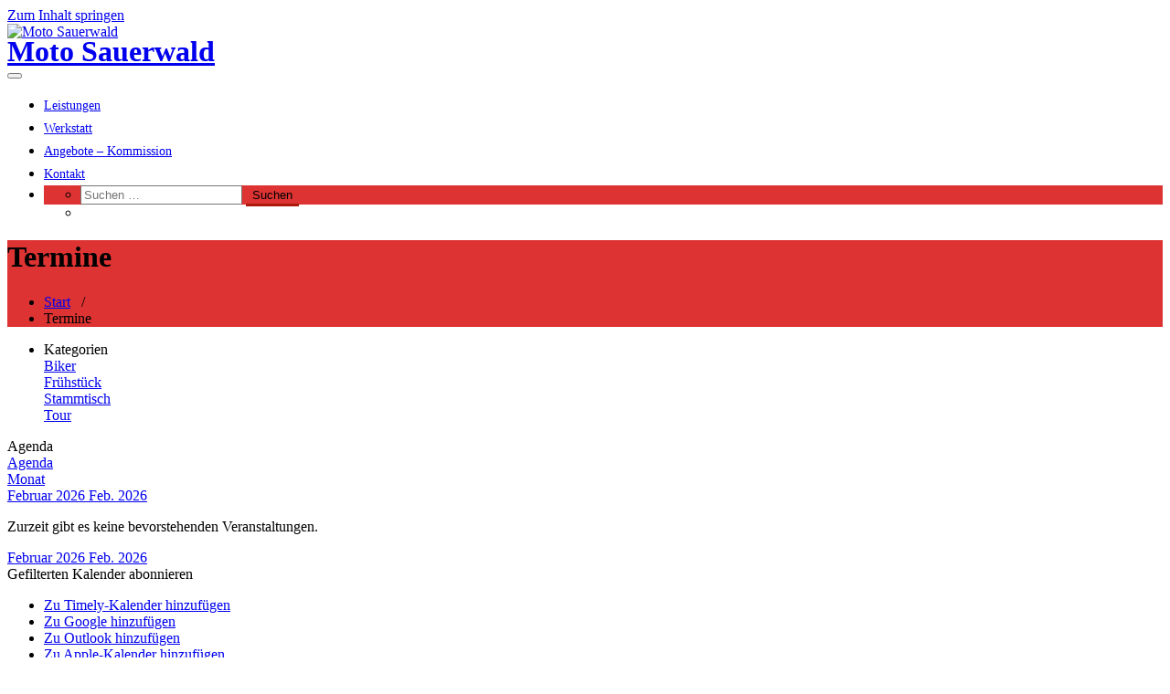

--- FILE ---
content_type: text/html; charset=UTF-8
request_url: https://wm90qpbhh.hier-im-netz.de/wordpress/?page_id=515&ai1ec=action~agenda%7Cexact_date~1687989600%7Ccat_ids~11,12%7Crequest_format~json
body_size: 70577
content:
<!DOCTYPE html>
<html lang="de" >
    <head>
        <meta charset="UTF-8">
        <meta http-equiv="X-UA-Compatible" content="IE=edge">
        <meta name="viewport" content="width=device-width, initial-scale=1">
        
        <title>Termine &#8211; Moto Sauerwald</title>
		<style type="text/css">
			/* Menus */
			body .navbar .navbar-nav > .open > a, body .navbar .navbar-nav > .open > a:hover, body .navbar .navbar-nav > .open > a:focus, body .navbar .navbar-nav > li > a:hover, body .navbar .navbar-nav > li > a:focus, body .navbar-default.navbar6 .navbar-nav > .active > a, body .navbar-default.navbar6 .navbar-nav > .active > a:hover, body .navbar-default.navbar6 .navbar-nav > .active > a:focus, body .navbar.navbar6 .navbar-nav > .active.open > a, body .navbar.navbar6 .navbar-nav > .active.open > a:hover, body .navbar.navbar6 .navbar-nav > .active.open > a:focus {
				color: #dd3333;
			}
			body .navbar .navbar-nav > .active > a, body .navbar .navbar-nav > .active > a:hover, body .navbar .navbar-nav > .active > a:focus, body .dropdown-menu, body .dropdown-menu .active > a, body .dropdown-menu .active > a:hover, body .dropdown-menu .active > a:focus, body .navbar-default .navbar-nav > .active > a, body .navbar-default .navbar-nav > .active > a:hover, body .navbar-default .navbar-nav > .active > a:focus {
			    background-color: #dd3333;
			}
			body .navbar-default {
			    background-color: transparent;
			}
			@media (max-width: 767px) {
				body .navbar-default .navbar-nav .open .dropdown-menu > li > a:hover, body .navbar-default .navbar-nav .open .dropdown-menu > li > a:focus {
				    /* color: #fff; */
						background-color: transparent;
				 }
				 body .navbar-default .navbar-nav .open .dropdown-menu > li > a {
				      color: #fff;
				 }
			}
			body .dropdown-menu > li > a,body .nav .open.dropdown-submenu >  a ,body .nav .open.dropdown-submenu > a:hover, body .nav .open.dropdown-submenu > a:focus, body .nav .open > .dropdown-menu a:focus {
					border-bottom: 1px solid rgb(171,26,11);
					background-color: #dd3333;
			}
			body .dropdown-menu > li > a:hover, body .dropdown-menu > li > a:focus,body .nav .open.dropdown-submenu > a, body .nav .open.dropdown-submenu > a:hover, body .nav .open.dropdown-submenu >  a:focus,body .nav .open .dropdown-menu >  a ,body .nav .open  > a:hover, body .nav .open   > a:focus {
					background-color: rgb(171,26,11);
			}
		 	body .nav .open > .dropdown-submenu a, body .nav .open > .dropdown-submenu a:hover, body .nav .open > .dropdown-submenu a:focus {
    			border-bottom: 1px solid rgb(171,26,11);
			}
     	body .navbar-default .navbar-nav > .active > a,body .navbar .navbar-nav > .open.active > a { color:#ffffff; }
			.navbar2 .logo-link-url .navbar-brand .appointment_title_head, .navbar2 .logo-link-url p, .navbar-default.navbar3 .navbar-nav > li > a{
	    		color: #ffffff;
			}

			/*Background colors */
			.callout-btn2, a.works-btn, .blog-btn-sm, a.more-link, .top-contact-detail-section, .blog-post-date-area .date, .blog-btn-lg, .blogdetail-btn a:hover, .cont-btn a:hover, .sidebar-widget > .input-group > .input-group-addon, .sidebar-widget > .input-group > .input-group-addon, .sidebar-widget-tags a:hover, .navigation.pagination .nav-links .page-numbers.current,  .navigation.pagination .nav-links a:hover, a.error-btn, .hc_scrollup, .tagcloud a:hover, .form-submit input, .media-body input[type=submit], .sidebar-widget input[type=submit], .footer-widget-column input[type=submit], .blogdetail-btn, .cont-btn button, .orange-widget-column > .input-group > .input-group-addon, .orange-widget-column-tags a:hover, .slider-btn-sm, .slide-btn-sm, .slider-sm-area a.more-link, .blog-pagination span.current, .wpcf7-submit, .page-title-section, ins, body .service-section3 .service-area i.fa, body .service-section3 .service-area:hover, .service-section2 .service-area::before, body .Service-section.service6 .service-area, body .navbar-default.navbar5 .navbar-header, body .stickymenu1 .navbar-default .navbar-nav > .active > a, body .stickymenu1 .navbar-default .navbar-nav > .active > a:hover, body .stickymenu1 .navbar-default .navbar-nav > .active > a:focus, body .stickymenu1 .navbar .navbar-nav > li > a:hover, body .stickymenu1 .navbar .navbar-nav > li > a:focus, body .stickymenu1 .navbar .navbar-nav > .open > a, body .stickymenu1 .navbar .navbar-nav > .open > a:hover, body .stickymenu1 .navbar .navbar-nav > .open > a:focus {
				background-color: #dd3333;
			}
			body .navbar-default.navbar6 .navbar-nav > li.active > a:after, body .navbar6 ul li > a:hover:after {
				background: #dd3333;
			}

			/* Font Colors */
			.service-icon i, .blog-post-sm a:hover, .blog-tags-sm a:hover, .blog-sm-area h3 > a:hover, .blog-sm-area h3 > a:focus, .footer-contact-icon i, .footer-addr-icon, .footer-blog-post:hover h3 a , .footer-widget-tags a:hover, .footer-widget-column ul li a:hover, .footer-copyright p a:hover, .page-breadcrumb > li.active a, .blog-post-lg a:hover, .blog-post-lg a:focus, .blog-tags-lg a:hover, .blog-lg-area-full h3 > a:hover, .blog-author span, .comment-date a:hover, .reply a, .reply a:hover, .sidebar-blog-post:hover h3 a, ul.post-content li:hover a, .error-404 .error404-title, .media-body th a:hover, .media-body dd a:hover, .media-body li a:hover, .blog-post-info-detail a:hover, .comment-respond a:hover, .blogdetail-btn a, .cont-btn a, .blog-lg-area-left h3 > a:hover, .blog-lg-area-right h3 > a:hover, .blog-lg-area-full h3 > a:hover, .sidebar-widget > ul > li > a:hover,
			.sidebar-widget table th, .footer-widget-column table th,	.top-contact-detail-section table th,	blockquote a,	blockquote a:hover,	blockquote a:focus,
			#calendar_wrap table > thead > tr > th,	#calendar_wrap a,	table tbody a, table tbody a:hover,	table tbody a:focus, .textwidget a:hover,	.format-quote p:before,	td#prev a, td#next a,	dl > dd > a, dl > dd > a:hover, .rsswidget:hover,	.recentcomments a:hover, p > a, p > a:hover,	ul > li > a:hover, tr.odd a, tr.even a,	p.wp-caption-text a, .footer-copyright a, .footer-copyright a:hover, body .service-section3 .service-area:hover i.fa, body .service-section1 .service-area:hover i.fa {
				color: #dd3333;
			}
			.search-panel .search-form input[type="submit"]{background: #dd3333;border: 1px solid #dd3333;}

			/* Border colors */
			.footer-widget-tags a:hover , .sidebar-widget > .input-group > .input-group-addon, .sidebar-widget-tags a:hover, .blog-pagination a:hover, .blog-pagination a.active, .tagcloud a:hover, .media-body input[type=submit], .sidebar-widget input[type=submit], .footer-widget-column input[type=submit] {
				border: 1px solid #dd3333;
			}
			.footer-copyright-section {	border-bottom: 5px solid #dd3333; }
			.blog-lg-box img { border-bottom: 3px solid #dd3333; }
			blockquote { border-left: 5px solid #dd3333; }

			/* Box Shadow*/
			.callout-btn2, a.hrtl-btn, a.works-btn, .blog-btn-sm, .more-link, .blogdetail-btn a, .cont-btn a, a.error-btn, .form-submit input, .blogdetail-btn, .cont-btn button, .slider-btn-sm , .slider-sm-area a.more-link, .slide-btn-sm, .wpcf7-submit,
			.post-password-form input[type="submit"], input[type="submit"] { box-shadow: 0 3px 0 0 rgb(171,26,11); }

			/* Other */
			body .service-section1 i.fa {
			    background: #dd3333;
			    box-shadow: #dd3333 0px 0px 0px 1px;
			}
			body .Service-section.service7 .service-area:after {
					border-top: 2px dashed #dd3333 ;
					border-bottom: 2px dashed #dd3333 ;
			}
			body .Service-section.service7 .service-area .media:after {
					border-left: 2px dashed #dd3333 ;
		  		border-right: 2px dashed #dd3333 ;
			}
			@media (min-width: 1101px) {
				body .navbar2.navbar-default .navbar-nav > .open > a, body .navbar3.navbar-default .navbar-nav > .open > a {
				    color: #dd3333;
				}
				body .navbar2.navbar-default .navbar-nav > .open.active > a, body .navbar3.navbar-default .navbar-nav > .open.active > a {
					color: #ffffff;
				}
			}
			body blockquote {
			    border-left: 5px solid #dd3333;
			}
			/*===== WP 5.8 Wigets =====*/
			body .sidebar-widget li a:hover,body .sidebar-widget li a:focus{
			    color: #dd3333;
			}
			body .sidebar-widget .wp-block-tag-cloud a:hover{
			border: 1px solid #dd3333;
			color: #ffffff;
			background-color: #dd3333;
			}
			body .wp-block-calendar a {
			 color: #dd3333;
			}
			body .sidebar-widget .wp-block-tag-cloud a:hover, body .footer-widget-section .wp-block-tag-cloud a:hover{
			    background-color: #dd3333;
			    border: 1px solid #dd3333;
			    color: #fff;
			}
			body .footer-section .wp-block-latest-comments__comment-meta a:hover {
				color: #dd3333;
			}
			body .post .nav-subtitle {
			    color: #dd3333;
			}
			body .post .nav-title:hover,.post .nav-title:focus{color:#dd3333;}

			body .related-blog-post-sm a:hover,body .related-post-caption h4 a:hover,body .related-blog-post-author .blog-admin-lg a:hover{color:  #dd3333;}
			body .related-post-scroll-btn li a:hover {background-color: #dd3333;} 
			body .related-blog-post-sm i{color: #dd3333;}
			body .related-post-image{border-bottom: 2px solid #dd3333;}

			body .sidebar-widget h1:before,body .sidebar-widget h2:before,body .sidebar-widget h3:before,body .sidebar-widget h4:before,body .sidebar-widget h5:before,body .sidebar-widget h6:before,body .sidebar-widget .wp-block-search .wp-block-search__label:before,
			body .footer-widget-section h1:before,body .footer-widget-section h2:before,body .footer-widget-section h3:before,body .footer-widget-section h4:before,body .footer-widget-section h5:before,body .footer-widget-section h6:before,body .footer-widget-section .wp-block-search .wp-block-search__label:before,body h3.footer-widget-title:before{width: 60px;background: #dd3333; z-index:2;}
		</style>
				<style>
		body .site-title .navbar-brand, body .site-branding-text .site-title {
				font-size:32px;
				font-family:Open Sans;
				line-height: 25px;
		}
		body .site-description {
				font-size:15px;
				font-family:Open Sans;
				line-height: 25px;
		}
		body .navbar-default .navbar-nav > li > a {
				font-size:14px;
				font-family:Open Sans;
				line-height: 25px;
		}
		body .dropdown-menu li a {
				font-size:14px;
				font-family:Open Sans;
				line-height: 25px;
		}
		</style>
		<style>
		body .sidebar-widget-title h3, body .sidebar-widget .wp-block-search .wp-block-search__label, body .sidebar-widget h1, body .sidebar-widget h2, body .sidebar-widget h3, body .sidebar-widget h4, body .sidebar-widget h5, body .sidebar-widget h6  {
				font-size:24px;
				font-family:Open Sans;
				line-height: 25px;
		}
		body .sidebar-widget p, body .sidebar-widget ul li, body .sidebar-widget ol li, body .sidebar-widget a,body .sidebar-widget .search_widget_input, body .sidebar-widget .wp-calendar-table, body .sidebar-widget > ul > li > a, body .sidebar-widget address, body .sidebar-widget ul li a:not(.sidebar-widget .wp-block-latest-posts__post-excerpt .slide-btn-area-sm a), body .sidebar-widget  .wp-block-latest-posts__post-excerpt .slide-text-bg2 span  {
				font-size:15px;
				font-family:Open Sans;
				line-height: 25px;
		}
		</style>
<style>
.custom-logo{width: 154px; height: auto;}
</style>		<style type="text/css">
			/* Menus */
			body .navbar .navbar-nav > .open > a, body .navbar .navbar-nav > .open > a:hover, body .navbar .navbar-nav > .open > a:focus, body .navbar .navbar-nav > li > a:hover, body .navbar .navbar-nav > li > a:focus, body .navbar-default.navbar6 .navbar-nav > .active > a, body .navbar-default.navbar6 .navbar-nav > .active > a:hover, body .navbar-default.navbar6 .navbar-nav > .active > a:focus, body .navbar.navbar6 .navbar-nav > .active.open > a, body .navbar.navbar6 .navbar-nav > .active.open > a:hover, body .navbar.navbar6 .navbar-nav > .active.open > a:focus {
				color: #dd3333;
			}
			body .navbar .navbar-nav > .active > a, body .navbar .navbar-nav > .active > a:hover, body .navbar .navbar-nav > .active > a:focus, body .dropdown-menu, body .dropdown-menu .active > a, body .dropdown-menu .active > a:hover, body .dropdown-menu .active > a:focus, body .navbar-default .navbar-nav > .active > a, body .navbar-default .navbar-nav > .active > a:hover, body .navbar-default .navbar-nav > .active > a:focus {
			    background-color: #dd3333;
			}
			body .navbar-default {
			    background-color: transparent;
			}
			@media (max-width: 767px) {
				body .navbar-default .navbar-nav .open .dropdown-menu > li > a:hover, body .navbar-default .navbar-nav .open .dropdown-menu > li > a:focus {
				    /* color: #fff; */
						background-color: transparent;
				 }
				 body .navbar-default .navbar-nav .open .dropdown-menu > li > a {
				      color: #fff;
				 }
			}
			body .dropdown-menu > li > a,body .nav .open.dropdown-submenu >  a ,body .nav .open.dropdown-submenu > a:hover, body .nav .open.dropdown-submenu > a:focus, body .nav .open > .dropdown-menu a:focus {
					border-bottom: 1px solid rgb(171,26,11);
					background-color: #dd3333;
			}
			body .dropdown-menu > li > a:hover, body .dropdown-menu > li > a:focus,body .nav .open.dropdown-submenu > a, body .nav .open.dropdown-submenu > a:hover, body .nav .open.dropdown-submenu >  a:focus,body .nav .open .dropdown-menu >  a ,body .nav .open  > a:hover, body .nav .open   > a:focus {
					background-color: rgb(171,26,11);
			}
		 	body .nav .open > .dropdown-submenu a, body .nav .open > .dropdown-submenu a:hover, body .nav .open > .dropdown-submenu a:focus {
    			border-bottom: 1px solid rgb(171,26,11);
			}
     	body .navbar-default .navbar-nav > .active > a,body .navbar .navbar-nav > .open.active > a { color:#ffffff; }
			.navbar2 .logo-link-url .navbar-brand .appointment_title_head, .navbar2 .logo-link-url p, .navbar-default.navbar3 .navbar-nav > li > a{
	    		color: #ffffff;
			}

			/*Background colors */
			.callout-btn2, a.works-btn, .blog-btn-sm, a.more-link, .top-contact-detail-section, .blog-post-date-area .date, .blog-btn-lg, .blogdetail-btn a:hover, .cont-btn a:hover, .sidebar-widget > .input-group > .input-group-addon, .sidebar-widget > .input-group > .input-group-addon, .sidebar-widget-tags a:hover, .navigation.pagination .nav-links .page-numbers.current,  .navigation.pagination .nav-links a:hover, a.error-btn, .hc_scrollup, .tagcloud a:hover, .form-submit input, .media-body input[type=submit], .sidebar-widget input[type=submit], .footer-widget-column input[type=submit], .blogdetail-btn, .cont-btn button, .orange-widget-column > .input-group > .input-group-addon, .orange-widget-column-tags a:hover, .slider-btn-sm, .slide-btn-sm, .slider-sm-area a.more-link, .blog-pagination span.current, .wpcf7-submit, .page-title-section, ins, body .service-section3 .service-area i.fa, body .service-section3 .service-area:hover, .service-section2 .service-area::before, body .Service-section.service6 .service-area, body .navbar-default.navbar5 .navbar-header, body .stickymenu1 .navbar-default .navbar-nav > .active > a, body .stickymenu1 .navbar-default .navbar-nav > .active > a:hover, body .stickymenu1 .navbar-default .navbar-nav > .active > a:focus, body .stickymenu1 .navbar .navbar-nav > li > a:hover, body .stickymenu1 .navbar .navbar-nav > li > a:focus, body .stickymenu1 .navbar .navbar-nav > .open > a, body .stickymenu1 .navbar .navbar-nav > .open > a:hover, body .stickymenu1 .navbar .navbar-nav > .open > a:focus {
				background-color: #dd3333;
			}
			body .navbar-default.navbar6 .navbar-nav > li.active > a:after, body .navbar6 ul li > a:hover:after {
				background: #dd3333;
			}

			/* Font Colors */
			.service-icon i, .blog-post-sm a:hover, .blog-tags-sm a:hover, .blog-sm-area h3 > a:hover, .blog-sm-area h3 > a:focus, .footer-contact-icon i, .footer-addr-icon, .footer-blog-post:hover h3 a , .footer-widget-tags a:hover, .footer-widget-column ul li a:hover, .footer-copyright p a:hover, .page-breadcrumb > li.active a, .blog-post-lg a:hover, .blog-post-lg a:focus, .blog-tags-lg a:hover, .blog-lg-area-full h3 > a:hover, .blog-author span, .comment-date a:hover, .reply a, .reply a:hover, .sidebar-blog-post:hover h3 a, ul.post-content li:hover a, .error-404 .error404-title, .media-body th a:hover, .media-body dd a:hover, .media-body li a:hover, .blog-post-info-detail a:hover, .comment-respond a:hover, .blogdetail-btn a, .cont-btn a, .blog-lg-area-left h3 > a:hover, .blog-lg-area-right h3 > a:hover, .blog-lg-area-full h3 > a:hover, .sidebar-widget > ul > li > a:hover,
			.sidebar-widget table th, .footer-widget-column table th,	.top-contact-detail-section table th,	blockquote a,	blockquote a:hover,	blockquote a:focus,
			#calendar_wrap table > thead > tr > th,	#calendar_wrap a,	table tbody a, table tbody a:hover,	table tbody a:focus, .textwidget a:hover,	.format-quote p:before,	td#prev a, td#next a,	dl > dd > a, dl > dd > a:hover, .rsswidget:hover,	.recentcomments a:hover, p > a, p > a:hover,	ul > li > a:hover, tr.odd a, tr.even a,	p.wp-caption-text a, .footer-copyright a, .footer-copyright a:hover, body .service-section3 .service-area:hover i.fa, body .service-section1 .service-area:hover i.fa {
				color: #dd3333;
			}
			.search-panel .search-form input[type="submit"]{background: #dd3333;border: 1px solid #dd3333;}

			/* Border colors */
			.footer-widget-tags a:hover , .sidebar-widget > .input-group > .input-group-addon, .sidebar-widget-tags a:hover, .blog-pagination a:hover, .blog-pagination a.active, .tagcloud a:hover, .media-body input[type=submit], .sidebar-widget input[type=submit], .footer-widget-column input[type=submit] {
				border: 1px solid #dd3333;
			}
			.footer-copyright-section {	border-bottom: 5px solid #dd3333; }
			.blog-lg-box img { border-bottom: 3px solid #dd3333; }
			blockquote { border-left: 5px solid #dd3333; }

			/* Box Shadow*/
			.callout-btn2, a.hrtl-btn, a.works-btn, .blog-btn-sm, .more-link, .blogdetail-btn a, .cont-btn a, a.error-btn, .form-submit input, .blogdetail-btn, .cont-btn button, .slider-btn-sm , .slider-sm-area a.more-link, .slide-btn-sm, .wpcf7-submit,
			.post-password-form input[type="submit"], input[type="submit"] { box-shadow: 0 3px 0 0 rgb(171,26,11); }

			/* Other */
			body .service-section1 i.fa {
			    background: #dd3333;
			    box-shadow: #dd3333 0px 0px 0px 1px;
			}
			body .Service-section.service7 .service-area:after {
					border-top: 2px dashed #dd3333 ;
					border-bottom: 2px dashed #dd3333 ;
			}
			body .Service-section.service7 .service-area .media:after {
					border-left: 2px dashed #dd3333 ;
		  		border-right: 2px dashed #dd3333 ;
			}
			@media (min-width: 1101px) {
				body .navbar2.navbar-default .navbar-nav > .open > a, body .navbar3.navbar-default .navbar-nav > .open > a {
				    color: #dd3333;
				}
				body .navbar2.navbar-default .navbar-nav > .open.active > a, body .navbar3.navbar-default .navbar-nav > .open.active > a {
					color: #ffffff;
				}
			}
			body blockquote {
			    border-left: 5px solid #dd3333;
			}
			/*===== WP 5.8 Wigets =====*/
			body .sidebar-widget li a:hover,body .sidebar-widget li a:focus{
			    color: #dd3333;
			}
			body .sidebar-widget .wp-block-tag-cloud a:hover{
			border: 1px solid #dd3333;
			color: #ffffff;
			background-color: #dd3333;
			}
			body .wp-block-calendar a {
			 color: #dd3333;
			}
			body .sidebar-widget .wp-block-tag-cloud a:hover, body .footer-widget-section .wp-block-tag-cloud a:hover{
			    background-color: #dd3333;
			    border: 1px solid #dd3333;
			    color: #fff;
			}
			body .footer-section .wp-block-latest-comments__comment-meta a:hover {
				color: #dd3333;
			}
			body .post .nav-subtitle {
			    color: #dd3333;
			}
			body .post .nav-title:hover,.post .nav-title:focus{color:#dd3333;}

			body .related-blog-post-sm a:hover,body .related-post-caption h4 a:hover,body .related-blog-post-author .blog-admin-lg a:hover{color:  #dd3333;}
			body .related-post-scroll-btn li a:hover {background-color: #dd3333;} 
			body .related-blog-post-sm i{color: #dd3333;}
			body .related-post-image{border-bottom: 2px solid #dd3333;}

			body .sidebar-widget h1:before,body .sidebar-widget h2:before,body .sidebar-widget h3:before,body .sidebar-widget h4:before,body .sidebar-widget h5:before,body .sidebar-widget h6:before,body .sidebar-widget .wp-block-search .wp-block-search__label:before,
			body .footer-widget-section h1:before,body .footer-widget-section h2:before,body .footer-widget-section h3:before,body .footer-widget-section h4:before,body .footer-widget-section h5:before,body .footer-widget-section h6:before,body .footer-widget-section .wp-block-search .wp-block-search__label:before,body h3.footer-widget-title:before{width: 60px;background: #dd3333; z-index:2;}
		</style>
		<meta name='robots' content='max-image-preview:large' />
<link rel='dns-prefetch' href='//wm90qpbhh.homepage.t-online.de' />
<link rel="alternate" type="application/rss+xml" title="Moto Sauerwald &raquo; Feed" href="https://wm90qpbhh.homepage.t-online.de/wordpress/?feed=rss2" />
<link rel="alternate" type="application/rss+xml" title="Moto Sauerwald &raquo; Kommentar-Feed" href="https://wm90qpbhh.homepage.t-online.de/wordpress/?feed=comments-rss2" />
<link rel="alternate" title="oEmbed (JSON)" type="application/json+oembed" href="https://wm90qpbhh.homepage.t-online.de/wordpress/index.php?rest_route=%2Foembed%2F1.0%2Fembed&#038;url=https%3A%2F%2Fwm90qpbhh.homepage.t-online.de%2Fwordpress%2F%3Fpage_id%3D515" />
<link rel="alternate" title="oEmbed (XML)" type="text/xml+oembed" href="https://wm90qpbhh.homepage.t-online.de/wordpress/index.php?rest_route=%2Foembed%2F1.0%2Fembed&#038;url=https%3A%2F%2Fwm90qpbhh.homepage.t-online.de%2Fwordpress%2F%3Fpage_id%3D515&#038;format=xml" />
<style id='wp-img-auto-sizes-contain-inline-css' type='text/css'>
img:is([sizes=auto i],[sizes^="auto," i]){contain-intrinsic-size:3000px 1500px}
/*# sourceURL=wp-img-auto-sizes-contain-inline-css */
</style>
<link rel='stylesheet' id='ai1ec_style-css' href='//wm90qpbhh.homepage.t-online.de/wordpress/wp-content/plugins/all-in-one-event-calendar/cache/7796ec81_ai1ec_parsed_css.css?ver=3.0.0' type='text/css' media='all' />
<link rel='stylesheet' id='bamboo-columns-css' href='https://wm90qpbhh.homepage.t-online.de/wordpress/wp-content/plugins/bamboo-columns/bamboo-columns.css' type='text/css' media='all' />
<link rel='stylesheet' id='appointment-theme-fonts-css' href='https://wm90qpbhh.homepage.t-online.de/wordpress/wp-content/fonts/0b41e89a002e3c0789ef5053054675e9.css?ver=20201110' type='text/css' media='all' />
<style id='wp-emoji-styles-inline-css' type='text/css'>

	img.wp-smiley, img.emoji {
		display: inline !important;
		border: none !important;
		box-shadow: none !important;
		height: 1em !important;
		width: 1em !important;
		margin: 0 0.07em !important;
		vertical-align: -0.1em !important;
		background: none !important;
		padding: 0 !important;
	}
/*# sourceURL=wp-emoji-styles-inline-css */
</style>
<link rel='stylesheet' id='wp-block-library-css' href='https://wm90qpbhh.homepage.t-online.de/wordpress/wp-includes/css/dist/block-library/style.min.css?ver=6.9' type='text/css' media='all' />
<style id='wp-block-search-inline-css' type='text/css'>
.wp-block-search__button{margin-left:10px;word-break:normal}.wp-block-search__button.has-icon{line-height:0}.wp-block-search__button svg{height:1.25em;min-height:24px;min-width:24px;width:1.25em;fill:currentColor;vertical-align:text-bottom}:where(.wp-block-search__button){border:1px solid #ccc;padding:6px 10px}.wp-block-search__inside-wrapper{display:flex;flex:auto;flex-wrap:nowrap;max-width:100%}.wp-block-search__label{width:100%}.wp-block-search.wp-block-search__button-only .wp-block-search__button{box-sizing:border-box;display:flex;flex-shrink:0;justify-content:center;margin-left:0;max-width:100%}.wp-block-search.wp-block-search__button-only .wp-block-search__inside-wrapper{min-width:0!important;transition-property:width}.wp-block-search.wp-block-search__button-only .wp-block-search__input{flex-basis:100%;transition-duration:.3s}.wp-block-search.wp-block-search__button-only.wp-block-search__searchfield-hidden,.wp-block-search.wp-block-search__button-only.wp-block-search__searchfield-hidden .wp-block-search__inside-wrapper{overflow:hidden}.wp-block-search.wp-block-search__button-only.wp-block-search__searchfield-hidden .wp-block-search__input{border-left-width:0!important;border-right-width:0!important;flex-basis:0;flex-grow:0;margin:0;min-width:0!important;padding-left:0!important;padding-right:0!important;width:0!important}:where(.wp-block-search__input){appearance:none;border:1px solid #949494;flex-grow:1;font-family:inherit;font-size:inherit;font-style:inherit;font-weight:inherit;letter-spacing:inherit;line-height:inherit;margin-left:0;margin-right:0;min-width:3rem;padding:8px;text-decoration:unset!important;text-transform:inherit}:where(.wp-block-search__button-inside .wp-block-search__inside-wrapper){background-color:#fff;border:1px solid #949494;box-sizing:border-box;padding:4px}:where(.wp-block-search__button-inside .wp-block-search__inside-wrapper) .wp-block-search__input{border:none;border-radius:0;padding:0 4px}:where(.wp-block-search__button-inside .wp-block-search__inside-wrapper) .wp-block-search__input:focus{outline:none}:where(.wp-block-search__button-inside .wp-block-search__inside-wrapper) :where(.wp-block-search__button){padding:4px 8px}.wp-block-search.aligncenter .wp-block-search__inside-wrapper{margin:auto}.wp-block[data-align=right] .wp-block-search.wp-block-search__button-only .wp-block-search__inside-wrapper{float:right}
/*# sourceURL=https://wm90qpbhh.homepage.t-online.de/wordpress/wp-includes/blocks/search/style.min.css */
</style>
<style id='wp-block-group-inline-css' type='text/css'>
.wp-block-group{box-sizing:border-box}:where(.wp-block-group.wp-block-group-is-layout-constrained){position:relative}
/*# sourceURL=https://wm90qpbhh.homepage.t-online.de/wordpress/wp-includes/blocks/group/style.min.css */
</style>
<style id='wp-block-paragraph-inline-css' type='text/css'>
.is-small-text{font-size:.875em}.is-regular-text{font-size:1em}.is-large-text{font-size:2.25em}.is-larger-text{font-size:3em}.has-drop-cap:not(:focus):first-letter{float:left;font-size:8.4em;font-style:normal;font-weight:100;line-height:.68;margin:.05em .1em 0 0;text-transform:uppercase}body.rtl .has-drop-cap:not(:focus):first-letter{float:none;margin-left:.1em}p.has-drop-cap.has-background{overflow:hidden}:root :where(p.has-background){padding:1.25em 2.375em}:where(p.has-text-color:not(.has-link-color)) a{color:inherit}p.has-text-align-left[style*="writing-mode:vertical-lr"],p.has-text-align-right[style*="writing-mode:vertical-rl"]{rotate:180deg}
/*# sourceURL=https://wm90qpbhh.homepage.t-online.de/wordpress/wp-includes/blocks/paragraph/style.min.css */
</style>
<style id='global-styles-inline-css' type='text/css'>
:root{--wp--preset--aspect-ratio--square: 1;--wp--preset--aspect-ratio--4-3: 4/3;--wp--preset--aspect-ratio--3-4: 3/4;--wp--preset--aspect-ratio--3-2: 3/2;--wp--preset--aspect-ratio--2-3: 2/3;--wp--preset--aspect-ratio--16-9: 16/9;--wp--preset--aspect-ratio--9-16: 9/16;--wp--preset--color--black: #000000;--wp--preset--color--cyan-bluish-gray: #abb8c3;--wp--preset--color--white: #ffffff;--wp--preset--color--pale-pink: #f78da7;--wp--preset--color--vivid-red: #cf2e2e;--wp--preset--color--luminous-vivid-orange: #ff6900;--wp--preset--color--luminous-vivid-amber: #fcb900;--wp--preset--color--light-green-cyan: #7bdcb5;--wp--preset--color--vivid-green-cyan: #00d084;--wp--preset--color--pale-cyan-blue: #8ed1fc;--wp--preset--color--vivid-cyan-blue: #0693e3;--wp--preset--color--vivid-purple: #9b51e0;--wp--preset--gradient--vivid-cyan-blue-to-vivid-purple: linear-gradient(135deg,rgb(6,147,227) 0%,rgb(155,81,224) 100%);--wp--preset--gradient--light-green-cyan-to-vivid-green-cyan: linear-gradient(135deg,rgb(122,220,180) 0%,rgb(0,208,130) 100%);--wp--preset--gradient--luminous-vivid-amber-to-luminous-vivid-orange: linear-gradient(135deg,rgb(252,185,0) 0%,rgb(255,105,0) 100%);--wp--preset--gradient--luminous-vivid-orange-to-vivid-red: linear-gradient(135deg,rgb(255,105,0) 0%,rgb(207,46,46) 100%);--wp--preset--gradient--very-light-gray-to-cyan-bluish-gray: linear-gradient(135deg,rgb(238,238,238) 0%,rgb(169,184,195) 100%);--wp--preset--gradient--cool-to-warm-spectrum: linear-gradient(135deg,rgb(74,234,220) 0%,rgb(151,120,209) 20%,rgb(207,42,186) 40%,rgb(238,44,130) 60%,rgb(251,105,98) 80%,rgb(254,248,76) 100%);--wp--preset--gradient--blush-light-purple: linear-gradient(135deg,rgb(255,206,236) 0%,rgb(152,150,240) 100%);--wp--preset--gradient--blush-bordeaux: linear-gradient(135deg,rgb(254,205,165) 0%,rgb(254,45,45) 50%,rgb(107,0,62) 100%);--wp--preset--gradient--luminous-dusk: linear-gradient(135deg,rgb(255,203,112) 0%,rgb(199,81,192) 50%,rgb(65,88,208) 100%);--wp--preset--gradient--pale-ocean: linear-gradient(135deg,rgb(255,245,203) 0%,rgb(182,227,212) 50%,rgb(51,167,181) 100%);--wp--preset--gradient--electric-grass: linear-gradient(135deg,rgb(202,248,128) 0%,rgb(113,206,126) 100%);--wp--preset--gradient--midnight: linear-gradient(135deg,rgb(2,3,129) 0%,rgb(40,116,252) 100%);--wp--preset--font-size--small: 13px;--wp--preset--font-size--medium: 20px;--wp--preset--font-size--large: 36px;--wp--preset--font-size--x-large: 42px;--wp--preset--spacing--20: 0.44rem;--wp--preset--spacing--30: 0.67rem;--wp--preset--spacing--40: 1rem;--wp--preset--spacing--50: 1.5rem;--wp--preset--spacing--60: 2.25rem;--wp--preset--spacing--70: 3.38rem;--wp--preset--spacing--80: 5.06rem;--wp--preset--shadow--natural: 6px 6px 9px rgba(0, 0, 0, 0.2);--wp--preset--shadow--deep: 12px 12px 50px rgba(0, 0, 0, 0.4);--wp--preset--shadow--sharp: 6px 6px 0px rgba(0, 0, 0, 0.2);--wp--preset--shadow--outlined: 6px 6px 0px -3px rgb(255, 255, 255), 6px 6px rgb(0, 0, 0);--wp--preset--shadow--crisp: 6px 6px 0px rgb(0, 0, 0);}:where(.is-layout-flex){gap: 0.5em;}:where(.is-layout-grid){gap: 0.5em;}body .is-layout-flex{display: flex;}.is-layout-flex{flex-wrap: wrap;align-items: center;}.is-layout-flex > :is(*, div){margin: 0;}body .is-layout-grid{display: grid;}.is-layout-grid > :is(*, div){margin: 0;}:where(.wp-block-columns.is-layout-flex){gap: 2em;}:where(.wp-block-columns.is-layout-grid){gap: 2em;}:where(.wp-block-post-template.is-layout-flex){gap: 1.25em;}:where(.wp-block-post-template.is-layout-grid){gap: 1.25em;}.has-black-color{color: var(--wp--preset--color--black) !important;}.has-cyan-bluish-gray-color{color: var(--wp--preset--color--cyan-bluish-gray) !important;}.has-white-color{color: var(--wp--preset--color--white) !important;}.has-pale-pink-color{color: var(--wp--preset--color--pale-pink) !important;}.has-vivid-red-color{color: var(--wp--preset--color--vivid-red) !important;}.has-luminous-vivid-orange-color{color: var(--wp--preset--color--luminous-vivid-orange) !important;}.has-luminous-vivid-amber-color{color: var(--wp--preset--color--luminous-vivid-amber) !important;}.has-light-green-cyan-color{color: var(--wp--preset--color--light-green-cyan) !important;}.has-vivid-green-cyan-color{color: var(--wp--preset--color--vivid-green-cyan) !important;}.has-pale-cyan-blue-color{color: var(--wp--preset--color--pale-cyan-blue) !important;}.has-vivid-cyan-blue-color{color: var(--wp--preset--color--vivid-cyan-blue) !important;}.has-vivid-purple-color{color: var(--wp--preset--color--vivid-purple) !important;}.has-black-background-color{background-color: var(--wp--preset--color--black) !important;}.has-cyan-bluish-gray-background-color{background-color: var(--wp--preset--color--cyan-bluish-gray) !important;}.has-white-background-color{background-color: var(--wp--preset--color--white) !important;}.has-pale-pink-background-color{background-color: var(--wp--preset--color--pale-pink) !important;}.has-vivid-red-background-color{background-color: var(--wp--preset--color--vivid-red) !important;}.has-luminous-vivid-orange-background-color{background-color: var(--wp--preset--color--luminous-vivid-orange) !important;}.has-luminous-vivid-amber-background-color{background-color: var(--wp--preset--color--luminous-vivid-amber) !important;}.has-light-green-cyan-background-color{background-color: var(--wp--preset--color--light-green-cyan) !important;}.has-vivid-green-cyan-background-color{background-color: var(--wp--preset--color--vivid-green-cyan) !important;}.has-pale-cyan-blue-background-color{background-color: var(--wp--preset--color--pale-cyan-blue) !important;}.has-vivid-cyan-blue-background-color{background-color: var(--wp--preset--color--vivid-cyan-blue) !important;}.has-vivid-purple-background-color{background-color: var(--wp--preset--color--vivid-purple) !important;}.has-black-border-color{border-color: var(--wp--preset--color--black) !important;}.has-cyan-bluish-gray-border-color{border-color: var(--wp--preset--color--cyan-bluish-gray) !important;}.has-white-border-color{border-color: var(--wp--preset--color--white) !important;}.has-pale-pink-border-color{border-color: var(--wp--preset--color--pale-pink) !important;}.has-vivid-red-border-color{border-color: var(--wp--preset--color--vivid-red) !important;}.has-luminous-vivid-orange-border-color{border-color: var(--wp--preset--color--luminous-vivid-orange) !important;}.has-luminous-vivid-amber-border-color{border-color: var(--wp--preset--color--luminous-vivid-amber) !important;}.has-light-green-cyan-border-color{border-color: var(--wp--preset--color--light-green-cyan) !important;}.has-vivid-green-cyan-border-color{border-color: var(--wp--preset--color--vivid-green-cyan) !important;}.has-pale-cyan-blue-border-color{border-color: var(--wp--preset--color--pale-cyan-blue) !important;}.has-vivid-cyan-blue-border-color{border-color: var(--wp--preset--color--vivid-cyan-blue) !important;}.has-vivid-purple-border-color{border-color: var(--wp--preset--color--vivid-purple) !important;}.has-vivid-cyan-blue-to-vivid-purple-gradient-background{background: var(--wp--preset--gradient--vivid-cyan-blue-to-vivid-purple) !important;}.has-light-green-cyan-to-vivid-green-cyan-gradient-background{background: var(--wp--preset--gradient--light-green-cyan-to-vivid-green-cyan) !important;}.has-luminous-vivid-amber-to-luminous-vivid-orange-gradient-background{background: var(--wp--preset--gradient--luminous-vivid-amber-to-luminous-vivid-orange) !important;}.has-luminous-vivid-orange-to-vivid-red-gradient-background{background: var(--wp--preset--gradient--luminous-vivid-orange-to-vivid-red) !important;}.has-very-light-gray-to-cyan-bluish-gray-gradient-background{background: var(--wp--preset--gradient--very-light-gray-to-cyan-bluish-gray) !important;}.has-cool-to-warm-spectrum-gradient-background{background: var(--wp--preset--gradient--cool-to-warm-spectrum) !important;}.has-blush-light-purple-gradient-background{background: var(--wp--preset--gradient--blush-light-purple) !important;}.has-blush-bordeaux-gradient-background{background: var(--wp--preset--gradient--blush-bordeaux) !important;}.has-luminous-dusk-gradient-background{background: var(--wp--preset--gradient--luminous-dusk) !important;}.has-pale-ocean-gradient-background{background: var(--wp--preset--gradient--pale-ocean) !important;}.has-electric-grass-gradient-background{background: var(--wp--preset--gradient--electric-grass) !important;}.has-midnight-gradient-background{background: var(--wp--preset--gradient--midnight) !important;}.has-small-font-size{font-size: var(--wp--preset--font-size--small) !important;}.has-medium-font-size{font-size: var(--wp--preset--font-size--medium) !important;}.has-large-font-size{font-size: var(--wp--preset--font-size--large) !important;}.has-x-large-font-size{font-size: var(--wp--preset--font-size--x-large) !important;}
/*# sourceURL=global-styles-inline-css */
</style>

<style id='classic-theme-styles-inline-css' type='text/css'>
/*! This file is auto-generated */
.wp-block-button__link{color:#fff;background-color:#32373c;border-radius:9999px;box-shadow:none;text-decoration:none;padding:calc(.667em + 2px) calc(1.333em + 2px);font-size:1.125em}.wp-block-file__button{background:#32373c;color:#fff;text-decoration:none}
/*# sourceURL=/wp-includes/css/classic-themes.min.css */
</style>
<link rel='stylesheet' id='contact-form-7-css' href='https://wm90qpbhh.homepage.t-online.de/wordpress/wp-content/plugins/contact-form-7/includes/css/styles.css?ver=6.1.4' type='text/css' media='all' />
<link rel='stylesheet' id='appointment-style-css' href='https://wm90qpbhh.homepage.t-online.de/wordpress/wp-content/themes/appointment-red/style.css?ver=6.9' type='text/css' media='all' />
<link rel='stylesheet' id='appointment-bootstrap-css-css' href='https://wm90qpbhh.homepage.t-online.de/wordpress/wp-content/themes/appointment/css/bootstrap.css?ver=6.9' type='text/css' media='all' />
<link rel='stylesheet' id='appointment-menu-css-css' href='https://wm90qpbhh.homepage.t-online.de/wordpress/wp-content/themes/appointment/css/theme-menu.css?ver=6.9' type='text/css' media='all' />
<link rel='stylesheet' id='appointment-element-css-css' href='https://wm90qpbhh.homepage.t-online.de/wordpress/wp-content/themes/appointment/css/element.css?ver=6.9' type='text/css' media='all' />
<link rel='stylesheet' id='appointment-font-awesome-min-css' href='https://wm90qpbhh.homepage.t-online.de/wordpress/wp-content/themes/appointment/css/font-awesome/css/all.min.css?ver=6.9' type='text/css' media='all' />
<link rel='stylesheet' id='appointment-media-responsive-css-css' href='https://wm90qpbhh.homepage.t-online.de/wordpress/wp-content/themes/appointment/css/media-responsive.css?ver=6.9' type='text/css' media='all' />
<link rel='stylesheet' id='appointment-red-parent-style-css' href='https://wm90qpbhh.homepage.t-online.de/wordpress/wp-content/themes/appointment/style.css?ver=6.9' type='text/css' media='all' />
<link rel='stylesheet' id='bootstrap-style-css' href='https://wm90qpbhh.homepage.t-online.de/wordpress/wp-content/themes/appointment/css/bootstrap.css?ver=6.9' type='text/css' media='all' />
<link rel='stylesheet' id='appointment-red-theme-menu-css' href='https://wm90qpbhh.homepage.t-online.de/wordpress/wp-content/themes/appointment/css/theme-menu.css?ver=6.9' type='text/css' media='all' />
<link rel='stylesheet' id='appointment-red-element-style-css' href='https://wm90qpbhh.homepage.t-online.de/wordpress/wp-content/themes/appointment/css/element.css?ver=6.9' type='text/css' media='all' />
<link rel='stylesheet' id='appointment-red-media-responsive-css' href='https://wm90qpbhh.homepage.t-online.de/wordpress/wp-content/themes/appointment/css/media-responsive.css?ver=6.9' type='text/css' media='all' />
<script type="text/javascript" src="https://wm90qpbhh.homepage.t-online.de/wordpress/wp-content/plugins/all-in-one-event-calendar/public/js_cache/calendar.js?ver=3.0.0" id="ai1ec_requirejs-js"></script>
<script type="text/javascript" src="https://wm90qpbhh.homepage.t-online.de/wordpress/wp-includes/js/jquery/jquery.min.js?ver=3.7.1" id="jquery-core-js"></script>
<script type="text/javascript" src="https://wm90qpbhh.homepage.t-online.de/wordpress/wp-includes/js/jquery/jquery-migrate.min.js?ver=3.4.1" id="jquery-migrate-js"></script>
<script type="text/javascript" src="https://wm90qpbhh.homepage.t-online.de/wordpress/wp-content/themes/appointment/js/bootstrap.bundle.min.js?ver=6.9" id="appointment-bootstrap-js-js"></script>
<script type="text/javascript" src="https://wm90qpbhh.homepage.t-online.de/wordpress/wp-content/themes/appointment/js/menu/menu.js?ver=6.9" id="appointment-menu-js-js"></script>
<script type="text/javascript" src="https://wm90qpbhh.homepage.t-online.de/wordpress/wp-content/themes/appointment/js/page-scroll.js?ver=6.9" id="appointment-page-scroll-js-js"></script>
<script type="text/javascript" src="https://wm90qpbhh.homepage.t-online.de/wordpress/wp-content/themes/appointment/js/carousel.js?ver=6.9" id="appointment-carousel-js-js"></script>
<link rel="https://api.w.org/" href="https://wm90qpbhh.homepage.t-online.de/wordpress/index.php?rest_route=/" /><link rel="alternate" title="JSON" type="application/json" href="https://wm90qpbhh.homepage.t-online.de/wordpress/index.php?rest_route=/wp/v2/pages/515" /><link rel="EditURI" type="application/rsd+xml" title="RSD" href="https://wm90qpbhh.homepage.t-online.de/wordpress/xmlrpc.php?rsd" />
<meta name="generator" content="WordPress 6.9" />
<link rel="canonical" href="https://wm90qpbhh.homepage.t-online.de/wordpress/?page_id=515" />
<link rel='shortlink' href='https://wm90qpbhh.homepage.t-online.de/wordpress/?p=515' />
<style>.cpm-map img{ max-width: none !important;box-shadow:none !important;}</style>    <link rel='stylesheet' id='basecss-css' href='https://wm90qpbhh.homepage.t-online.de/wordpress/wp-content/plugins/eu-cookie-law/css/style.css?ver=6.9' type='text/css' media='all' />
</head>
    <body class="wp-singular page-template-default page page-id-515 wp-custom-logo wp-theme-appointment wp-child-theme-appointment-red" >
                <a class="skip-link screen-reader-text" href="#wrap">Zum Inhalt springen</a>
        <!--Logo & Menu Section-->
                <nav class="navbar navbar-default navbar-expand-lg">
            <div class="container">
                <!-- Brand and toggle get grouped for better mobile display -->
                <div class="navbar-header">
                    <a href="https://wm90qpbhh.homepage.t-online.de/wordpress/" class="navbar-brand" rel="home"><img width="201" height="50" src="https://wm90qpbhh.homepage.t-online.de/wordpress/wp-content/uploads/2018/04/cropped-Logo-Moto-Sauerwald.jpg" class="custom-logo" alt="Moto Sauerwald" decoding="async" /></a>
                                        <div class="site-branding-text logo-link-url">

                        <h2 class="site-title" style="margin: 0px;" ><a class="navbar-brand" href="https://wm90qpbhh.homepage.t-online.de/wordpress/" rel="home" >

                                <div class=appointment_title_head>
                                    Moto Sauerwald                                </div>
                            </a>
                        </h2>

                                            </div>
                    <button class="navbar-toggler" type="button" data-bs-toggle="collapse" data-bs-target="#bs-example-navbar-collapse-1" aria-controls="bs-example-navbar-collapse-1" aria-expanded="false" aria-label="Toggle navigation">
                       <span class="navbar-toggler-icon"></span>
                     </button>
                </div>

                
                <!-- Collect the nav links, forms, and other content for toggling -->
                <div class="collapse navbar-collapse" id="bs-example-navbar-collapse-1">
                    <ul id="menu-haupt" class="nav navbar-nav ms-auto"><li id="menu-item-295" class="menu-item menu-item-type-post_type menu-item-object-page menu-item-295"><a href="https://wm90qpbhh.homepage.t-online.de/wordpress/?page_id=292">Leistungen</a></li>
<li id="menu-item-112" class="menu-item menu-item-type-post_type menu-item-object-page menu-item-112"><a href="https://wm90qpbhh.homepage.t-online.de/wordpress/?page_id=109">Werkstatt</a></li>
<li id="menu-item-364" class="menu-item menu-item-type-post_type menu-item-object-page menu-item-364"><a href="https://wm90qpbhh.homepage.t-online.de/wordpress/?page_id=361">Angebote – Kommission</a></li>
<li id="menu-item-121" class="menu-item menu-item-type-post_type menu-item-object-page menu-item-121"><a href="https://wm90qpbhh.homepage.t-online.de/wordpress/?page_id=79">Kontakt</a></li>
<li><div class="ap header-module"><div class="search-bar">
                    <div class="search-box-outer">
                      <div class="dropdown">
                        <a href="#" title="Suchen" class="menu-item search-icon dropdown-toggle" aria-haspopup="true" aria-expanded="false">
                         <i class="fa fa-search"></i>
                         <span class="sub-arrow"></span>
                        </a>
                        <ul class="dropdown-menu pull-right search-panel" role="group" aria-hidden="true" aria-expanded="false">
                          <li class="dropdown-item panel-outer">
                            <div class="form-container">
                                <form method="get" autocomplete="off" class="search-form" action="https://wm90qpbhh.homepage.t-online.de/wordpress/">
                                    <label>
                                      <input type="search" class="menu-item search-field" placeholder="Suchen …" value="" name="s">
                                    </label>
                                    <input type="submit" class="menu-item search-submit header-toggle-search" value="Suchen">
                                </form>                   
                            </div>
                          </li>
                        </ul>
                      </div>
                    </div>
                  </div></li><ul class="head-contact-social"><li class="facebook"><a href="https://www.facebook.com/Moto-Sauerwald-251617251925600/?ref=br_rs"target="_blank"><i class="fa-brands fa-facebook-f"></i></a></li></ul></ul>                </div><!-- /.navbar-collapse -->
            </div><!-- /.container-fluid -->
        </nav>
        <!--/Logo & Menu Section-->
        <div class="clearfix"></div>
<!-- Page Title Section -->
<div class="page-title-section">
    <div class="overlay">
        <div class="container">
            <div class="row">
                <div class="col-md-6">
                    <div class="page-title">
                        <h1>
                            Termine                        </h1>
                    </div>
                </div>
                <div class="col-md-6">
                    <ul class="page-breadcrumb">
                        <li><a href="https://wm90qpbhh.homepage.t-online.de/wordpress/">Start</a> &nbsp &#47; &nbsp<li class="active">Termine</li></li>                    </ul>
                </div>
            </div>
        </div>
    </div>
</div>
<!-- /Page Title Section -->
<div class="clearfix"></div>
<!-- Blog Section with Sidebar -->
<div class="page-builder" id="wrap">
	<div class="container">
		<div class="row">
			<!-- Blog Area -->
			<div class="col-md-8" >
						<div class="blog-lg-area-left">
			<!-- START All-in-One Event Calendar Plugin - Version 3.0.0 -->
<div id="ai1ec-container"
	 class="ai1ec-main-container ">
	<p><script class="ai1ec-widget-placeholder" data-widget="ai1ec_agenda_widget" data-events_seek_type="events"><span data-mce-type="bookmark" style="display: inline-block; width: 0px; overflow: hidden; line-height: 0;" class="mce_SELRES_start">﻿</span>
  (function(){var d=document,s=d.createElement('script'),
  i='ai1ec-script';if(d.getElementById(i))return;s.async=1;
  s.id=i;s.src='//wm90qpbhh.homepage.t-online.de/wordpress/?ai1ec_js_widget';
  d.getElementsByTagName('head')[0].appendChild(s);})();
</script></p>

	<div id="ai1ec-calendar" class="timely ai1ec-calendar">
					
						<div class="timely ai1ec-calendar-toolbar ai1ec-clearfix
		">
		<ul class="ai1ec-nav ai1ec-nav-pills ai1ec-pull-left ai1ec-filters">
			<li class="ai1ec-dropdown ai1ec-category-filter ai1ec-cat-filter
	ai1ec-active"
	data-slug="cat">
	<a class="ai1ec-dropdown-toggle" data-toggle="ai1ec-dropdown">
		<i class="ai1ec-fa ai1ec-fa-folder-open"></i>
		<span class="ai1ec-clear-filter ai1ec-tooltip-trigger"
			data-href="https://wm90qpbhh.homepage.t-online.de/wordpress/?page_id=515&amp;ai1ec=action~agenda|time_limit~1687989600|request_format~json"
			data-type="json"
			title="Kategorien-Filter löschen">
			<i class="ai1ec-fa ai1ec-fa-times-circle"></i>
		</span>
		Kategorien
		<span class="ai1ec-caret"></span>
	</a>
	<div class="ai1ec-dropdown-menu">
					<div data-term="10"
				>
				<a class="ai1ec-load-view ai1ec-category ai1ec-cat"
										data-type="json"
					href="https://wm90qpbhh.homepage.t-online.de/wordpress/?page_id=515&amp;ai1ec=action~agenda|time_limit~1687989600|cat_ids~11,12,10|request_format~json">
											<span class="ai1ec-color-swatch-empty"></span>
										Biker
				</a>
			</div>
					<div data-term="11"
									class="ai1ec-active"
				>
				<a class="ai1ec-load-view ai1ec-category ai1ec-cat"
										data-type="json"
					href="https://wm90qpbhh.homepage.t-online.de/wordpress/?page_id=515&amp;ai1ec=action~agenda|time_limit~1687989600|cat_ids~12|request_format~json">
											<span class="ai1ec-color-swatch-empty"></span>
										Frühstück
				</a>
			</div>
					<div data-term="12"
									class="ai1ec-active"
				>
				<a class="ai1ec-load-view ai1ec-category ai1ec-cat"
										data-type="json"
					href="https://wm90qpbhh.homepage.t-online.de/wordpress/?page_id=515&amp;ai1ec=action~agenda|time_limit~1687989600|cat_ids~11|request_format~json">
											<span class="ai1ec-color-swatch-empty"></span>
										Stammtisch
				</a>
			</div>
					<div data-term="13"
				>
				<a class="ai1ec-load-view ai1ec-category ai1ec-cat"
										data-type="json"
					href="https://wm90qpbhh.homepage.t-online.de/wordpress/?page_id=515&amp;ai1ec=action~agenda|time_limit~1687989600|cat_ids~11,12,13|request_format~json">
											<span class="ai1ec-color-swatch-empty"></span>
										Tour
				</a>
			</div>
			</div>
</li>


			
					</ul>
		<div class="ai1ec-pull-right">
					
				</div>
	</div>
		<div id="ai1ec-calendar-view-container"
			 class="ai1ec-calendar-view-container">
			<div id="ai1ec-calendar-view-loading"
				 class="ai1ec-loading ai1ec-calendar-view-loading"></div>
			<div id="ai1ec-calendar-view" class="ai1ec-calendar-view">
				<div class="ai1ec-clearfix">
		<div class="ai1ec-views-dropdown ai1ec-btn-group ai1ec-pull-right">
		<a class="ai1ec-btn ai1ec-btn-sm ai1ec-btn-default ai1ec-dropdown-toggle"
			data-toggle="ai1ec-dropdown">
			<i class="ai1ec-icon-agenda ai1ec-view-icon"></i>
			<span class="ai1ec-hidden-xs ai1ec-hidden-sm">
				Agenda
			</span>
			<span class="ai1ec-caret"></span>
		</a>
		<div class="ai1ec-dropdown-menu">
							<div class="ai1ec-active"
					data-action="agenda">
					<a id="ai1ec-view-agenda"
						data-type="json"
						class="ai1ec-load-view agenda"
						href="https://wm90qpbhh.homepage.t-online.de/wordpress/?page_id=515&amp;ai1ec=action~agenda|time_limit~1687989600|cat_ids~11,12|request_format~json">
						<i class="ai1ec-icon-agenda ai1ec-view-icon"></i>
						<span class="ai1ec-hidden-xs ai1ec-hidden-sm">
							Agenda
						</span>
					</a>
				</div>
							<div class=""
					data-action="month">
					<a id="ai1ec-view-month"
						data-type="json"
						class="ai1ec-load-view month"
						href="https://wm90qpbhh.homepage.t-online.de/wordpress/?page_id=515&amp;ai1ec=action~month|time_limit~1687989600|cat_ids~11,12|request_format~json">
						<i class="ai1ec-icon-month ai1ec-view-icon"></i>
						<span class="ai1ec-hidden-xs ai1ec-hidden-sm">
							Monat
						</span>
					</a>
				</div>
					</div>
	</div>

	<div class="ai1ec-title-buttons ai1ec-btn-toolbar">
		
		<div class="ai1ec-pagination ai1ec-btn-group">
						<a class="ai1ec-prev-page ai1ec-load-view ai1ec-btn ai1ec-btn-sm
				ai1ec-btn-default "
				data-type="json"
				href="https&#x3A;&#x2F;&#x2F;wm90qpbhh.homepage.t-online.de&#x2F;wordpress&#x2F;&#x3F;page_id&#x3D;515&amp;ai1ec&#x3D;action&#x7E;agenda&#x7C;page_offset&#x7E;-1&#x7C;time_limit&#x7E;1687989600&#x7C;cat_ids&#x7E;11,12&#x7C;request_format&#x7E;json">
				<i class="ai1ec-fa ai1ec-fa-chevron-left"></i>
			</a>
								<a
	class="ai1ec-minical-trigger ai1ec-btn ai1ec-btn-sm ai1ec-btn-default
    ai1ec-tooltip-trigger"
			data-date="2.3.2026"
			data-date-format="m.d.yyyy"
			data-date-weekstart="1"
			href="#"
			data-href="https://wm90qpbhh.homepage.t-online.de/wordpress/?page_id=515&amp;ai1ec=action~agenda|exact_date~__DATE__|cat_ids~11,12"
			data-lang="de-DE"
		data-type="json"
	title="Ein Datum im Kalender auswählen"
	>
	<i class="ai1ec-fa ai1ec-fa-calendar-o ai1ec-fa-fw ai1ec-fa-lg"></i>
  <span class="ai1ec-calendar-title">Februar 2026</span>
  <span class="ai1ec-calendar-title-short">Feb. 2026</span>
</a>

								<a class="ai1ec-next-page ai1ec-load-view ai1ec-btn ai1ec-btn-sm
				ai1ec-btn-default ai1ec-disabled"
				data-type="json"
				href="https&#x3A;&#x2F;&#x2F;wm90qpbhh.homepage.t-online.de&#x2F;wordpress&#x2F;&#x3F;page_id&#x3D;515&amp;ai1ec&#x3D;action&#x7E;agenda&#x7C;page_offset&#x7E;1&#x7C;time_limit&#x7E;1687989600&#x7C;cat_ids&#x7E;11,12&#x7C;request_format&#x7E;json">
				<i class="ai1ec-fa ai1ec-fa-chevron-right"></i>
			</a>
			</div>

		
					
			</div>
			
	</div>


<div class="ai1ec-agenda-view">
			<p class="ai1ec-no-results">
			Zurzeit gibt es keine bevorstehenden Veranstaltungen.
		</p>
	 </div>

<div class="ai1ec-pull-left"><div class="ai1ec-pagination ai1ec-btn-group">
						<a class="ai1ec-prev-page ai1ec-load-view ai1ec-btn ai1ec-btn-sm
				ai1ec-btn-default "
				data-type="json"
				href="https&#x3A;&#x2F;&#x2F;wm90qpbhh.homepage.t-online.de&#x2F;wordpress&#x2F;&#x3F;page_id&#x3D;515&amp;ai1ec&#x3D;action&#x7E;agenda&#x7C;page_offset&#x7E;-1&#x7C;time_limit&#x7E;1687989600&#x7C;cat_ids&#x7E;11,12&#x7C;request_format&#x7E;json">
				<i class="ai1ec-fa ai1ec-fa-chevron-left"></i>
			</a>
								<a
	class="ai1ec-minical-trigger ai1ec-btn ai1ec-btn-sm ai1ec-btn-default
    ai1ec-tooltip-trigger"
			data-date="2.3.2026"
			data-date-format="m.d.yyyy"
			data-date-weekstart="1"
			href="#"
			data-href="https://wm90qpbhh.homepage.t-online.de/wordpress/?page_id=515&amp;ai1ec=action~agenda|exact_date~__DATE__|cat_ids~11,12"
			data-lang="de-DE"
		data-type="json"
	title="Ein Datum im Kalender auswählen"
	>
	<i class="ai1ec-fa ai1ec-fa-calendar-o ai1ec-fa-fw ai1ec-fa-lg"></i>
  <span class="ai1ec-calendar-title">Februar 2026</span>
  <span class="ai1ec-calendar-title-short">Feb. 2026</span>
</a>

								<a class="ai1ec-next-page ai1ec-load-view ai1ec-btn ai1ec-btn-sm
				ai1ec-btn-default ai1ec-disabled"
				data-type="json"
				href="https&#x3A;&#x2F;&#x2F;wm90qpbhh.homepage.t-online.de&#x2F;wordpress&#x2F;&#x3F;page_id&#x3D;515&amp;ai1ec&#x3D;action&#x7E;agenda&#x7C;page_offset&#x7E;1&#x7C;time_limit&#x7E;1687989600&#x7C;cat_ids&#x7E;11,12&#x7C;request_format&#x7E;json">
				<i class="ai1ec-fa ai1ec-fa-chevron-right"></i>
			</a>
			</div>
</div>

			</div>
		</div>
		<div class="ai1ec-subscribe-container ai1ec-pull-right ai1ec-btn-group">
			<div class="ai1ec-subscribe-dropdown ai1ec-dropdown ai1ec-dropup ai1ec-btn
	ai1ec-btn-default ai1ec-btn-sm">
	<span role="button" class="ai1ec-dropdown-toggle ai1ec-subscribe"
			data-toggle="ai1ec-dropdown">
		<i class="ai1ec-fa ai1ec-icon-rss ai1ec-fa-lg ai1ec-fa-fw"></i>
		<span class="ai1ec-hidden-xs">
												Gefilterten Kalender abonnieren
										<span class="ai1ec-caret"></span>
		</span>
	</span>
			<ul class="ai1ec-dropdown-menu ai1ec-pull-right" role="menu">
		<li>
			<a class="ai1ec-tooltip-trigger ai1ec-tooltip-auto" target="_blank"
				data-placement="left" title="Kopiere diese URL für deinen eigenen Timely-Kalender, oder klicke darauf, um ihn deinem Rich-Text-Kalender hinzuzufügen."
				href="http&#x3A;&#x2F;&#x2F;wm90qpbhh.homepage.t-online.de&#x2F;wordpress&#x2F;&#x3F;plugin&#x3D;all-in-one-event-calendar&amp;controller&#x3D;ai1ec_exporter_controller&amp;action&#x3D;export_events&amp;ai1ec_cat_ids&#x3D;11,12">
				<i class="ai1ec-fa ai1ec-fa-lg ai1ec-fa-fw ai1ec-icon-timely"></i>
				Zu Timely-Kalender hinzufügen
			</a>
		</li>
		<li>
			<a class="ai1ec-tooltip-trigger ai1ec-tooltip-auto" target="_blank"
			  data-placement="left" title="Diesen Kalender im eigenen Google Kalender abonnieren"
			  href="https://www.google.com/calendar/render?cid=http&#x25;3A&#x25;2F&#x25;2Fwm90qpbhh.homepage.t-online.de&#x25;2Fwordpress&#x25;2F&#x25;3Fplugin&#x25;3Dall-in-one-event-calendar&#x25;26controller&#x25;3Dai1ec_exporter_controller&#x25;26action&#x25;3Dexport_events&#x25;26no_html&#x25;3Dtrue&#x25;26ai1ec_cat_ids&#x25;3D11&#x25;2C12&#x25;26&#x25;26">
				<i class="ai1ec-fa ai1ec-icon-google ai1ec-fa-lg ai1ec-fa-fw"></i>
				Zu Google hinzufügen
			</a>
		</li>
		<li>
			<a class="ai1ec-tooltip-trigger ai1ec-tooltip-auto" target="_blank"
			  data-placement="left" title="Diesen Kalender in MS Outlook abonnieren"
			  href="webcal&#x3A;&#x2F;&#x2F;wm90qpbhh.homepage.t-online.de&#x2F;wordpress&#x2F;&#x3F;plugin&#x3D;all-in-one-event-calendar&amp;controller&#x3D;ai1ec_exporter_controller&amp;action&#x3D;export_events&amp;no_html&#x3D;true&amp;ai1ec_cat_ids&#x3D;11,12">
				<i class="ai1ec-fa ai1ec-icon-windows ai1ec-fa-lg ai1ec-fa-fw"></i>
				Zu Outlook hinzufügen
			</a>
		</li>
		<li>
			<a class="ai1ec-tooltip-trigger ai1ec-tooltip-auto" target="_blank"
			  data-placement="left" title="Diesen Kalender im Apple-Kalender/iCal abonnieren"
			  href="webcal&#x3A;&#x2F;&#x2F;wm90qpbhh.homepage.t-online.de&#x2F;wordpress&#x2F;&#x3F;plugin&#x3D;all-in-one-event-calendar&amp;controller&#x3D;ai1ec_exporter_controller&amp;action&#x3D;export_events&amp;no_html&#x3D;true&amp;ai1ec_cat_ids&#x3D;11,12">
				<i class="ai1ec-fa ai1ec-icon-apple ai1ec-fa-lg ai1ec-fa-fw"></i>
				Zu Apple-Kalender hinzufügen
			</a>
		</li>
		<li>
						<a class="ai1ec-tooltip-trigger ai1ec-tooltip-auto"
			  data-placement="left" title="Diesen Kalender in einem anderen Nur-Text-Kalender abonnieren"
			  href="http&#x3A;&#x2F;&#x2F;wm90qpbhh.homepage.t-online.de&#x2F;wordpress&#x2F;&#x3F;plugin&#x3D;all-in-one-event-calendar&amp;controller&#x3D;ai1ec_exporter_controller&amp;action&#x3D;export_events&amp;no_html&#x3D;true&amp;ai1ec_cat_ids&#x3D;11,12">
				<i class="ai1ec-fa ai1ec-icon-calendar ai1ec-fa-fw"></i>
				Einem anderen Kalender hinzufügen
			</a>
		</li>
		<li>
			<a class="ai1ec-tooltip-trigger ai1ec-tooltip-auto"
			  data-placement="left" title=""
			  href="http&#x3A;&#x2F;&#x2F;wm90qpbhh.homepage.t-online.de&#x2F;wordpress&#x2F;&#x3F;plugin&#x3D;all-in-one-event-calendar&amp;controller&#x3D;ai1ec_exporter_controller&amp;action&#x3D;export_events&amp;ai1ec_cat_ids&#x3D;11,12&xml=true">
				<i class="ai1ec-fa ai1ec-fa-file-text ai1ec-fa-lg ai1ec-fa-fw"></i>
				Als XML exportieren
			</a>
		</li>
	</ul>
</div>


		</div>
		
	</div><!-- /.timely -->
</div>
<!-- END All-in-One Event Calendar Plugin -->


			</div>
						</div>
			<!-- /Blog Area -->			
			<!--Sidebar Area-->
			<div class="col-md-4">
				<div class="sidebar-section-right">
	
		<div class="sidebar-widget">
		<div class="sidebar-widget-title"><h3>Neueste Beiträge</h3></div>
		<ul>
											<li>
					<a href="https://wm90qpbhh.homepage.t-online.de/wordpress/?p=779">Reifenfreigabe, bzw. Unbedenklichkeitsbescheinigung</a>
									</li>
					</ul>

		</div><div class="sidebar-widget"><div class="sidebar-widget-title"><h3>Öffnungzeiten</h3></div>			<div class="textwidget"><p>Montag:        08:00 &#8211; 13:00 h  14:00 &#8211; 18:30 h<br />
Dienstag:      08:00 &#8211; 13:00 h  14:00 &#8211; 18:30 h<br />
Mittwoch:     08:00 &#8211; 13:00 h<br />
Donnerstag: 08:00 &#8211; 13:00 h  14:00 &#8211; 18:30 h<br />
Freitag:         08:00 &#8211; 13:00 h  14:00 &#8211; 18:30 h<br />
Samstag:       09:00 &#8211; 13:00 h</p>
<p>Änderungen vorbehalten!<br />
Aktuelle Zeiten siehe Aushang.</p>
</div>
		</div></div>
			</div>
			<!--Sidebar Area-->
		</div>
	</div>
</div>
<!-- /Blog Section with Sidebar -->
<!-- Footer Section -->
    <div class="footer-section">
        <div class="container">
            <div class="row footer-widget-section">
                <div class="col-md-3 col-sm-6 footer-widget-column">
<div class="wp-block-group"><div class="wp-block-group__inner-container is-layout-flow wp-block-group-is-layout-flow">
<p><strong>Moto Sauerwald<br></strong>Industriestrasse 1<br>61440 Oberursel<br></p>



<p><strong>Ihr Ansprechpartner:</strong><br>Thomas Sauerwald</p>



<p>Mail:&nbsp;<a rel="noreferrer noopener" href="mailto:info@moto-sauerwald.de" target="_blank">info@moto-sauerwald.de<br></a>Tel.: +49 (0)6172 / 13 76 67</p>
</div></div>
</div><div class="col-md-3 col-sm-6 footer-widget-column"><h3 class="footer-widget-title">Rechtliches</h3><div class="menu-recht-container"><ul id="menu-recht" class="menu"><li id="menu-item-85" class="menu-item menu-item-type-post_type menu-item-object-page menu-item-85"><a href="https://wm90qpbhh.homepage.t-online.de/wordpress/?page_id=70">Impressum</a></li>
<li id="menu-item-88" class="menu-item menu-item-type-post_type menu-item-object-page menu-item-privacy-policy menu-item-88"><a rel="privacy-policy" href="https://wm90qpbhh.homepage.t-online.de/wordpress/?page_id=61">Datenschutzerklärung</a></li>
<li id="menu-item-91" class="menu-item menu-item-type-post_type menu-item-object-page menu-item-91"><a href="https://wm90qpbhh.homepage.t-online.de/wordpress/?page_id=55">Disclaimer</a></li>
<li id="menu-item-82" class="menu-item menu-item-type-post_type menu-item-object-page menu-item-82"><a href="https://wm90qpbhh.homepage.t-online.de/wordpress/?page_id=79">Kontakt</a></li>
</ul></div></div><div class="col-md-3 col-sm-6 footer-widget-column"><form role="search" method="get" action="https://wm90qpbhh.homepage.t-online.de/wordpress/" class="wp-block-search__button-outside wp-block-search__text-button wp-block-search"    ><label class="wp-block-search__label" for="wp-block-search__input-1" >Suchen</label><div class="wp-block-search__inside-wrapper" ><input class="wp-block-search__input" id="wp-block-search__input-1" placeholder="" value="" type="search" name="s" required /><button aria-label="Suchen" class="wp-block-search__button wp-element-button" type="submit" >Suchen</button></div></form></div><div class="col-md-3 col-sm-6 footer-widget-column"><h3 class="footer-widget-title">Meta</h3>
		<ul>
						<li><a href="https://wm90qpbhh.homepage.t-online.de/wordpress/wp-login.php">Anmelden</a></li>
			<li><a href="https://wm90qpbhh.homepage.t-online.de/wordpress/?feed=rss2">Feed der Einträge</a></li>
			<li><a href="https://wm90qpbhh.homepage.t-online.de/wordpress/?feed=comments-rss2">Kommentar-Feed</a></li>

			<li><a href="https://de.wordpress.org/">WordPress.org</a></li>
		</ul>

		</div>            <div class="clearfix"></div>
        </div>
    </div>
</div>
<!-- /Footer Section -->
<div class="clearfix"></div>
<!-- Footer Copyright Section -->
<div class="footer-copyright-section">
    <div class="container">
        <div class="row">
            <div class="col-md-8">
                               <div class="footer-copyright"><p>
                       © 2022 Moto Sauerwald | Theme:<a href="https://webriti.com/" rel="nofollow"> Appointment Red</a> by Webriti                </p></div>
                            </div>
                            <div class="col-md-4">
                    <ul class="footer-contact-social">
                                                    <li class="facebook"><a href="https://www.facebook.com/Moto-Sauerwald-251617251925600/?ref=br_rs" target='_blank' ><i class="fa-brands fa-facebook-f"></i></a></li>
                                                                    </ul>
                </div>
                    </div>
    </div>
</div>
<!-- /Footer Copyright Section -->
<!--Scroll To Top-->
<a href="#" class="hc_scrollup"><i class="fa fa-chevron-up"></i></a>
<!--/Scroll To Top-->
    <script>
    /(trident|msie)/i.test(navigator.userAgent)&&document.getElementById&&window.addEventListener&&window.addEventListener("hashchange",function(){var t,e=location.hash.substring(1);/^[A-z0-9_-]+$/.test(e)&&(t=document.getElementById(e))&&(/^(?:a|select|input|button|textarea)$/i.test(t.tagName)||(t.tabIndex=-1),t.focus())},!1);
    </script>
    <script type="text/javascript" src="https://wm90qpbhh.homepage.t-online.de/wordpress/wp-includes/js/dist/hooks.min.js?ver=dd5603f07f9220ed27f1" id="wp-hooks-js"></script>
<script type="text/javascript" src="https://wm90qpbhh.homepage.t-online.de/wordpress/wp-includes/js/dist/i18n.min.js?ver=c26c3dc7bed366793375" id="wp-i18n-js"></script>
<script type="text/javascript" id="wp-i18n-js-after">
/* <![CDATA[ */
wp.i18n.setLocaleData( { 'text direction\u0004ltr': [ 'ltr' ] } );
//# sourceURL=wp-i18n-js-after
/* ]]> */
</script>
<script type="text/javascript" src="https://wm90qpbhh.homepage.t-online.de/wordpress/wp-content/plugins/contact-form-7/includes/swv/js/index.js?ver=6.1.4" id="swv-js"></script>
<script type="text/javascript" id="contact-form-7-js-translations">
/* <![CDATA[ */
( function( domain, translations ) {
	var localeData = translations.locale_data[ domain ] || translations.locale_data.messages;
	localeData[""].domain = domain;
	wp.i18n.setLocaleData( localeData, domain );
} )( "contact-form-7", {"translation-revision-date":"2025-10-26 03:28:49+0000","generator":"GlotPress\/4.0.3","domain":"messages","locale_data":{"messages":{"":{"domain":"messages","plural-forms":"nplurals=2; plural=n != 1;","lang":"de"},"This contact form is placed in the wrong place.":["Dieses Kontaktformular wurde an der falschen Stelle platziert."],"Error:":["Fehler:"]}},"comment":{"reference":"includes\/js\/index.js"}} );
//# sourceURL=contact-form-7-js-translations
/* ]]> */
</script>
<script type="text/javascript" id="contact-form-7-js-before">
/* <![CDATA[ */
var wpcf7 = {
    "api": {
        "root": "https:\/\/wm90qpbhh.homepage.t-online.de\/wordpress\/index.php?rest_route=\/",
        "namespace": "contact-form-7\/v1"
    }
};
//# sourceURL=contact-form-7-js-before
/* ]]> */
</script>
<script type="text/javascript" src="https://wm90qpbhh.homepage.t-online.de/wordpress/wp-content/plugins/contact-form-7/includes/js/index.js?ver=6.1.4" id="contact-form-7-js"></script>
<script type="text/javascript" src="https://wm90qpbhh.homepage.t-online.de/wordpress/wp-includes/js/comment-reply.min.js?ver=6.9" id="comment-reply-js" async="async" data-wp-strategy="async" fetchpriority="low"></script>
<script type="text/javascript" id="eucookielaw-scripts-js-extra">
/* <![CDATA[ */
var eucookielaw_data = {"euCookieSet":"","autoBlock":"0","expireTimer":"14","scrollConsent":"0","networkShareURL":"","isCookiePage":"","isRefererWebsite":""};
//# sourceURL=eucookielaw-scripts-js-extra
/* ]]> */
</script>
<script type="text/javascript" src="https://wm90qpbhh.homepage.t-online.de/wordpress/wp-content/plugins/eu-cookie-law/js/scripts.js?ver=3.1.6" id="eucookielaw-scripts-js"></script>
<script id="wp-emoji-settings" type="application/json">
{"baseUrl":"https://s.w.org/images/core/emoji/17.0.2/72x72/","ext":".png","svgUrl":"https://s.w.org/images/core/emoji/17.0.2/svg/","svgExt":".svg","source":{"concatemoji":"https://wm90qpbhh.homepage.t-online.de/wordpress/wp-includes/js/wp-emoji-release.min.js?ver=6.9"}}
</script>
<script type="module">
/* <![CDATA[ */
/*! This file is auto-generated */
const a=JSON.parse(document.getElementById("wp-emoji-settings").textContent),o=(window._wpemojiSettings=a,"wpEmojiSettingsSupports"),s=["flag","emoji"];function i(e){try{var t={supportTests:e,timestamp:(new Date).valueOf()};sessionStorage.setItem(o,JSON.stringify(t))}catch(e){}}function c(e,t,n){e.clearRect(0,0,e.canvas.width,e.canvas.height),e.fillText(t,0,0);t=new Uint32Array(e.getImageData(0,0,e.canvas.width,e.canvas.height).data);e.clearRect(0,0,e.canvas.width,e.canvas.height),e.fillText(n,0,0);const a=new Uint32Array(e.getImageData(0,0,e.canvas.width,e.canvas.height).data);return t.every((e,t)=>e===a[t])}function p(e,t){e.clearRect(0,0,e.canvas.width,e.canvas.height),e.fillText(t,0,0);var n=e.getImageData(16,16,1,1);for(let e=0;e<n.data.length;e++)if(0!==n.data[e])return!1;return!0}function u(e,t,n,a){switch(t){case"flag":return n(e,"\ud83c\udff3\ufe0f\u200d\u26a7\ufe0f","\ud83c\udff3\ufe0f\u200b\u26a7\ufe0f")?!1:!n(e,"\ud83c\udde8\ud83c\uddf6","\ud83c\udde8\u200b\ud83c\uddf6")&&!n(e,"\ud83c\udff4\udb40\udc67\udb40\udc62\udb40\udc65\udb40\udc6e\udb40\udc67\udb40\udc7f","\ud83c\udff4\u200b\udb40\udc67\u200b\udb40\udc62\u200b\udb40\udc65\u200b\udb40\udc6e\u200b\udb40\udc67\u200b\udb40\udc7f");case"emoji":return!a(e,"\ud83e\u1fac8")}return!1}function f(e,t,n,a){let r;const o=(r="undefined"!=typeof WorkerGlobalScope&&self instanceof WorkerGlobalScope?new OffscreenCanvas(300,150):document.createElement("canvas")).getContext("2d",{willReadFrequently:!0}),s=(o.textBaseline="top",o.font="600 32px Arial",{});return e.forEach(e=>{s[e]=t(o,e,n,a)}),s}function r(e){var t=document.createElement("script");t.src=e,t.defer=!0,document.head.appendChild(t)}a.supports={everything:!0,everythingExceptFlag:!0},new Promise(t=>{let n=function(){try{var e=JSON.parse(sessionStorage.getItem(o));if("object"==typeof e&&"number"==typeof e.timestamp&&(new Date).valueOf()<e.timestamp+604800&&"object"==typeof e.supportTests)return e.supportTests}catch(e){}return null}();if(!n){if("undefined"!=typeof Worker&&"undefined"!=typeof OffscreenCanvas&&"undefined"!=typeof URL&&URL.createObjectURL&&"undefined"!=typeof Blob)try{var e="postMessage("+f.toString()+"("+[JSON.stringify(s),u.toString(),c.toString(),p.toString()].join(",")+"));",a=new Blob([e],{type:"text/javascript"});const r=new Worker(URL.createObjectURL(a),{name:"wpTestEmojiSupports"});return void(r.onmessage=e=>{i(n=e.data),r.terminate(),t(n)})}catch(e){}i(n=f(s,u,c,p))}t(n)}).then(e=>{for(const n in e)a.supports[n]=e[n],a.supports.everything=a.supports.everything&&a.supports[n],"flag"!==n&&(a.supports.everythingExceptFlag=a.supports.everythingExceptFlag&&a.supports[n]);var t;a.supports.everythingExceptFlag=a.supports.everythingExceptFlag&&!a.supports.flag,a.supports.everything||((t=a.source||{}).concatemoji?r(t.concatemoji):t.wpemoji&&t.twemoji&&(r(t.twemoji),r(t.wpemoji)))});
//# sourceURL=https://wm90qpbhh.homepage.t-online.de/wordpress/wp-includes/js/wp-emoji-loader.min.js
/* ]]> */
</script>
<!-- Eu Cookie Law 3.1.6 --><div class="pea_cook_wrapper pea_cook_bottomright" style="color:#FFFFFF;background:rgb(0,0,0);background: rgba(0,0,0,0.85);"><p>Durch die weitere Nutzung der Seite stimmst du der Verwendung von Cookies zu. <a style="color:#FFFFFF;" href="#" id="fom">Weitere Informationen</a> <button id="pea_cook_btn" class="pea_cook_btn">Verstanden</button></p></div><div class="pea_cook_more_info_popover"><div class="pea_cook_more_info_popover_inner" style="color:#FFFFFF;background-color: rgba(0,0,0,0.9);"><p>Die Cookie-Einstellungen auf dieser Website sind auf "Cookies zulassen" eingestellt, um das beste Surferlebnis zu ermöglichen. Wenn du diese Website ohne Änderung der Cookie-Einstellungen verwendest oder auf "Akzeptieren" klickst, erklärst du sich damit einverstanden.</p><p><a style="color:#FFFFFF;" href="#" id="pea_close">Schließen</a></p></div></div></body>
</html>
